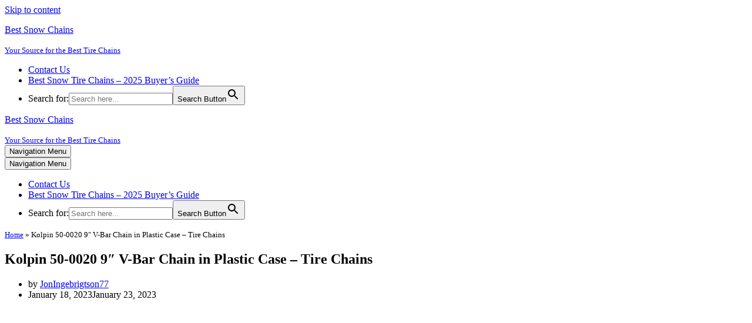

--- FILE ---
content_type: text/html; charset=UTF-8
request_url: https://bestsnowchains.com/kolpin-50-0020-9-v-bar-chain-in-plastic-case-tire-chains/
body_size: 13185
content:
<!DOCTYPE html><html lang="en-US"><head><style>img.lazy{min-height:1px}</style><link href="https://bestsnowchains.com/wp-content/plugins/w3-total-cache/pub/js/lazyload.min.js" as="script"><meta charset="UTF-8"><meta name="viewport" content="width=device-width, initial-scale=1, minimum-scale=1"><link rel="profile" href="https://gmpg.org/xfn/11"><meta name='robots' content='index, follow, max-image-preview:large, max-snippet:-1, max-video-preview:-1' /><link media="all" href="https://bestsnowchains.com/wp-content/cache/autoptimize/css/autoptimize_5167e55fb9c8f1044126d652368eafa3.css" rel="stylesheet"><title>Kolpin 50-0020 9&quot; V-Bar Chain in Plastic Case - Tire Chains | Best Snow Chains</title><link rel="canonical" href="https://bestsnowchains.com/kolpin-50-0020-9-v-bar-chain-in-plastic-case-tire-chains/" /><meta property="og:locale" content="en_US" /><meta property="og:type" content="article" /><meta property="og:title" content="Kolpin 50-0020 9&quot; V-Bar Chain in Plastic Case - Tire Chains | Best Snow Chains" /><meta property="og:description" content="Buy Kolpin 50-0020 9&quot; V-Bar Chain in Plastic Case: Car - ✓ FREE DELIVERY possible on eligible purchases" /><meta property="og:url" content="https://bestsnowchains.com/kolpin-50-0020-9-v-bar-chain-in-plastic-case-tire-chains/" /><meta property="og:site_name" content="Best Snow Chains" /><meta property="article:published_time" content="2023-01-19T03:37:56+00:00" /><meta property="article:modified_time" content="2023-01-24T06:34:59+00:00" /><meta property="og:image" content="https://bestsnowchains.com/wp-content/uploads/2023/01/41k383juo4L._SL500_.jpg" /><meta property="og:image:width" content="500" /><meta property="og:image:height" content="207" /><meta property="og:image:type" content="image/jpeg" /><meta name="author" content="JonIngebrigtson77" /><meta name="twitter:card" content="summary_large_image" /><meta name="twitter:creator" content="@snow_chains" /><meta name="twitter:site" content="@snow_chains" /><meta name="twitter:label1" content="Written by" /><meta name="twitter:data1" content="JonIngebrigtson77" /> <script type="application/ld+json" class="yoast-schema-graph">{"@context":"https://schema.org","@graph":[{"@type":"Article","@id":"https://bestsnowchains.com/kolpin-50-0020-9-v-bar-chain-in-plastic-case-tire-chains/#article","isPartOf":{"@id":"https://bestsnowchains.com/kolpin-50-0020-9-v-bar-chain-in-plastic-case-tire-chains/"},"author":{"name":"JonIngebrigtson77","@id":"https://bestsnowchains.com/#/schema/person/8d33e8d5f8a727c8214c9b6c21115a50"},"headline":"Kolpin 50-0020 9&#8243; V-Bar Chain in Plastic Case &#8211; Tire Chains","datePublished":"2023-01-19T03:37:56+00:00","dateModified":"2023-01-24T06:34:59+00:00","mainEntityOfPage":{"@id":"https://bestsnowchains.com/kolpin-50-0020-9-v-bar-chain-in-plastic-case-tire-chains/"},"wordCount":91,"publisher":{"@id":"https://bestsnowchains.com/#organization"},"image":{"@id":"https://bestsnowchains.com/kolpin-50-0020-9-v-bar-chain-in-plastic-case-tire-chains/#primaryimage"},"thumbnailUrl":"https://bestsnowchains.com/wp-content/uploads/2023/01/41k383juo4L._SL500_.jpg","articleSection":["best snow chains"],"inLanguage":"en-US"},{"@type":"WebPage","@id":"https://bestsnowchains.com/kolpin-50-0020-9-v-bar-chain-in-plastic-case-tire-chains/","url":"https://bestsnowchains.com/kolpin-50-0020-9-v-bar-chain-in-plastic-case-tire-chains/","name":"Kolpin 50-0020 9\" V-Bar Chain in Plastic Case - Tire Chains | Best Snow Chains","isPartOf":{"@id":"https://bestsnowchains.com/#website"},"primaryImageOfPage":{"@id":"https://bestsnowchains.com/kolpin-50-0020-9-v-bar-chain-in-plastic-case-tire-chains/#primaryimage"},"image":{"@id":"https://bestsnowchains.com/kolpin-50-0020-9-v-bar-chain-in-plastic-case-tire-chains/#primaryimage"},"thumbnailUrl":"https://bestsnowchains.com/wp-content/uploads/2023/01/41k383juo4L._SL500_.jpg","datePublished":"2023-01-19T03:37:56+00:00","dateModified":"2023-01-24T06:34:59+00:00","breadcrumb":{"@id":"https://bestsnowchains.com/kolpin-50-0020-9-v-bar-chain-in-plastic-case-tire-chains/#breadcrumb"},"inLanguage":"en-US","potentialAction":[{"@type":"ReadAction","target":["https://bestsnowchains.com/kolpin-50-0020-9-v-bar-chain-in-plastic-case-tire-chains/"]}]},{"@type":"ImageObject","inLanguage":"en-US","@id":"https://bestsnowchains.com/kolpin-50-0020-9-v-bar-chain-in-plastic-case-tire-chains/#primaryimage","url":"https://bestsnowchains.com/wp-content/uploads/2023/01/41k383juo4L._SL500_.jpg","contentUrl":"https://bestsnowchains.com/wp-content/uploads/2023/01/41k383juo4L._SL500_.jpg","width":500,"height":207},{"@type":"BreadcrumbList","@id":"https://bestsnowchains.com/kolpin-50-0020-9-v-bar-chain-in-plastic-case-tire-chains/#breadcrumb","itemListElement":[{"@type":"ListItem","position":1,"name":"Home","item":"https://bestsnowchains.com/"},{"@type":"ListItem","position":2,"name":"Kolpin 50-0020 9&#8243; V-Bar Chain in Plastic Case &#8211; Tire Chains"}]},{"@type":"WebSite","@id":"https://bestsnowchains.com/#website","url":"https://bestsnowchains.com/","name":"Best Snow Chains","description":"Your Source for the Best Tire Chains","publisher":{"@id":"https://bestsnowchains.com/#organization"},"alternateName":"BestSnowChains.com","potentialAction":[{"@type":"SearchAction","target":{"@type":"EntryPoint","urlTemplate":"https://bestsnowchains.com/?s={search_term_string}"},"query-input":{"@type":"PropertyValueSpecification","valueRequired":true,"valueName":"search_term_string"}}],"inLanguage":"en-US"},{"@type":"Organization","@id":"https://bestsnowchains.com/#organization","name":"Best Snow Chains","url":"https://bestsnowchains.com/","logo":{"@type":"ImageObject","inLanguage":"en-US","@id":"https://bestsnowchains.com/#/schema/logo/image/","url":"https://bestsnowchains.com/wp-content/uploads/2023/04/51tPRNSpfeL._SL500_.jpg","contentUrl":"https://bestsnowchains.com/wp-content/uploads/2023/04/51tPRNSpfeL._SL500_.jpg","width":500,"height":500,"caption":"Best Snow Chains"},"image":{"@id":"https://bestsnowchains.com/#/schema/logo/image/"},"sameAs":["https://x.com/snow_chains"]},{"@type":"Person","@id":"https://bestsnowchains.com/#/schema/person/8d33e8d5f8a727c8214c9b6c21115a50","name":"JonIngebrigtson77","image":{"@type":"ImageObject","inLanguage":"en-US","@id":"https://bestsnowchains.com/#/schema/person/image/","url":"https://secure.gravatar.com/avatar/714e0c06012f0cdc2a5ff64ba970367b52e174dc813ce3b7919f27b2da580968?s=96&d=mm&r=g","contentUrl":"https://secure.gravatar.com/avatar/714e0c06012f0cdc2a5ff64ba970367b52e174dc813ce3b7919f27b2da580968?s=96&d=mm&r=g","caption":"JonIngebrigtson77"},"url":"https://bestsnowchains.com/author/joningebrigtson77/"}]}</script> <link href='https://www.google-analytics.com' rel='preconnect' /><link href='https://www.googletagmanager.com' rel='preconnect' /> <script type="text/javascript">var n489D_vars={"triggerDomEvent":"true", "delayOn":"true", "triggerElementor":"true", "linkPreload":"false", "excludeLink":["add-to-cart"]};</script><script type="text/placeholder" data-script-id="delayed-script-0"></script><script type="text/placeholder" data-script-id="delayed-script-1"></script> <script type="text/placeholder" data-script-id="delayed-script-2"></script> <script type="text/placeholder" data-script-id="delayed-script-3"></script> <script type="text/placeholder" data-script-id="delayed-script-4"></script> <meta property="og:image" content="https://m.media-amazon.com/images/I/41k383juo4L._SL500_.jpg"><meta property="og:image:secure_url" content="https://m.media-amazon.com/images/I/41k383juo4L._SL500_.jpg"><meta property="og:image:width" content="500"><meta property="og:image:height" content="207"><meta name="yandex-verification" content="d1a4aaa6b7bd68c2" /><meta name='ir-site-verification-token' value='134016529'><link rel="apple-touch-icon" sizes="180x180" href="/apple-touch-icon.png"><link rel="icon" type="image/png" sizes="32x32" href="/favicon-32x32.png"><link rel="icon" type="image/png" sizes="16x16" href="/favicon-16x16.png"><link rel="manifest" href="/site.webmanifest"></head><body  class="wp-singular post-template-default single single-post postid-5573 single-format-standard wp-theme-neve neve  nv-blog-grid nv-sidebar-full-width menu_sidebar_slide_left" id="neve_body"   data-burst_id="5573" data-burst_type="post"><meta name="fo-verify" content="3d6c5de5-495d-4197-9535-be0cac8fb3ad"><div class="wrapper"><header class="header"  > <a class="neve-skip-link show-on-focus" href="#content" > Skip to content </a><div id="header-grid"  class="hfg_header site-header"><nav class="header--row header-main hide-on-mobile hide-on-tablet layout-full-contained nv-navbar header--row"
 data-row-id="main" data-show-on="desktop"><div
 class="header--row-inner header-main-inner"><div class="container"><div
 class="row row--wrapper"
 data-section="hfg_header_layout_main" ><div class="hfg-slot left"><div class="builder-item desktop-left"><div class="item--inner builder-item--logo"
 data-section="title_tagline"
 data-item-id="logo"><div class="site-logo"> <a class="brand" href="https://bestsnowchains.com/" aria-label="Best Snow Chains Your Source for the Best Tire Chains" rel="home"><div class="nv-title-tagline-wrap"><p class="site-title">Best Snow Chains</p><small>Your Source for the Best Tire Chains</small></div></a></div></div></div></div><div class="hfg-slot right"><div class="builder-item has-nav"><div class="item--inner builder-item--primary-menu has_menu"
 data-section="header_menu_primary"
 data-item-id="primary-menu"><div class="nv-nav-wrap"><div role="navigation" class="nav-menu-primary"
 aria-label="Primary Menu"><ul id="nv-primary-navigation-main" class="primary-menu-ul nav-ul menu-desktop"><li id="menu-item-23" class="menu-item menu-item-type-post_type menu-item-object-page menu-item-23"><div class="wrap"><a href="https://bestsnowchains.com/contact-us/">Contact Us</a></div></li><li id="menu-item-671" class="menu-item menu-item-type-post_type menu-item-object-page menu-item-671"><div class="wrap"><a href="https://bestsnowchains.com/best-snow-tire-chains-suvs-cars/">Best Snow Tire Chains &#8211; 2025 Buyer&#8217;s Guide</a></div></li><li class="astm-search-menu is-menu default menu-item"><form  class="is-search-form is-form-style is-form-style-3 is-form-id-5799" action="https://bestsnowchains.com/" method="get" role="search" ><label for="is-search-input-5799"><span class="is-screen-reader-text">Search for:</span><input  type="search" id="is-search-input-5799" name="s" value="" class="is-search-input" placeholder="Search here..." autocomplete=off /></label><button type="submit" class="is-search-submit"><span class="is-screen-reader-text">Search Button</span><span class="is-search-icon"><svg focusable="false" aria-label="Search" xmlns="http://www.w3.org/2000/svg" viewbox="0 0 24 24" width="24px"><path d="M15.5 14h-.79l-.28-.27C15.41 12.59 16 11.11 16 9.5 16 5.91 13.09 3 9.5 3S3 5.91 3 9.5 5.91 16 9.5 16c1.61 0 3.09-.59 4.23-1.57l.27.28v.79l5 4.99L20.49 19l-4.99-5zm-6 0C7.01 14 5 11.99 5 9.5S7.01 5 9.5 5 14 7.01 14 9.5 11.99 14 9.5 14z"></path></svg></span></button><input type="hidden" name="id" value="5799" /></form><div class="search-close"></div></li></ul></div></div></div></div></div></div></div></div></nav><nav class="header--row header-main hide-on-desktop layout-full-contained nv-navbar header--row"
 data-row-id="main" data-show-on="mobile"><div
 class="header--row-inner header-main-inner"><div class="container"><div
 class="row row--wrapper"
 data-section="hfg_header_layout_main" ><div class="hfg-slot left"><div class="builder-item tablet-left mobile-left"><div class="item--inner builder-item--logo"
 data-section="title_tagline"
 data-item-id="logo"><div class="site-logo"> <a class="brand" href="https://bestsnowchains.com/" aria-label="Best Snow Chains Your Source for the Best Tire Chains" rel="home"><div class="nv-title-tagline-wrap"><p class="site-title">Best Snow Chains</p><small>Your Source for the Best Tire Chains</small></div></a></div></div></div></div><div class="hfg-slot right"><div class="builder-item tablet-left mobile-left"><div class="item--inner builder-item--nav-icon"
 data-section="header_menu_icon"
 data-item-id="nav-icon"><div class="menu-mobile-toggle item-button navbar-toggle-wrapper"> <button type="button" class="navbar-toggle"
 value="Navigation Menu"
 aria-label="Navigation Menu "
 aria-expanded="false" onclick="if('undefined' !== typeof toggleAriaClick ) { toggleAriaClick() }"> <span class="bars"> <span class="icon-bar"></span> <span class="icon-bar"></span> <span class="icon-bar"></span> </span> <span class="screen-reader-text">Navigation Menu</span> </button></div></div></div></div></div></div></div></nav><div
 id="header-menu-sidebar" class="header-menu-sidebar tcb menu-sidebar-panel slide_left hfg-pe"
 data-row-id="sidebar"><div id="header-menu-sidebar-bg" class="header-menu-sidebar-bg"><div class="close-sidebar-panel navbar-toggle-wrapper"> <button type="button" class="hamburger is-active  navbar-toggle active" 					value="Navigation Menu"
 aria-label="Navigation Menu "
 aria-expanded="false" onclick="if('undefined' !== typeof toggleAriaClick ) { toggleAriaClick() }"> <span class="bars"> <span class="icon-bar"></span> <span class="icon-bar"></span> <span class="icon-bar"></span> </span> <span class="screen-reader-text"> Navigation Menu </span> </button></div><div id="header-menu-sidebar-inner" class="header-menu-sidebar-inner tcb"><div class="builder-item has-nav"><div class="item--inner builder-item--primary-menu has_menu"
 data-section="header_menu_primary"
 data-item-id="primary-menu"><div class="nv-nav-wrap"><div role="navigation" class="nav-menu-primary"
 aria-label="Primary Menu"><ul id="nv-primary-navigation-sidebar" class="primary-menu-ul nav-ul menu-mobile"><li class="menu-item menu-item-type-post_type menu-item-object-page menu-item-23"><div class="wrap"><a href="https://bestsnowchains.com/contact-us/">Contact Us</a></div></li><li class="menu-item menu-item-type-post_type menu-item-object-page menu-item-671"><div class="wrap"><a href="https://bestsnowchains.com/best-snow-tire-chains-suvs-cars/">Best Snow Tire Chains &#8211; 2025 Buyer&#8217;s Guide</a></div></li><li class="astm-search-menu is-menu default menu-item"><form  class="is-search-form is-form-style is-form-style-3 is-form-id-5799" action="https://bestsnowchains.com/" method="get" role="search" ><label for="is-search-input-5799"><span class="is-screen-reader-text">Search for:</span><input  type="search" id="is-search-input-5799" name="s" value="" class="is-search-input" placeholder="Search here..." autocomplete=off /></label><button type="submit" class="is-search-submit"><span class="is-screen-reader-text">Search Button</span><span class="is-search-icon"><svg focusable="false" aria-label="Search" xmlns="http://www.w3.org/2000/svg" viewbox="0 0 24 24" width="24px"><path d="M15.5 14h-.79l-.28-.27C15.41 12.59 16 11.11 16 9.5 16 5.91 13.09 3 9.5 3S3 5.91 3 9.5 5.91 16 9.5 16c1.61 0 3.09-.59 4.23-1.57l.27.28v.79l5 4.99L20.49 19l-4.99-5zm-6 0C7.01 14 5 11.99 5 9.5S7.01 5 9.5 5 14 7.01 14 9.5 11.99 14 9.5 14z"></path></svg></span></button><input type="hidden" name="id" value="5799" /></form><div class="search-close"></div></li></ul></div></div></div></div></div></div></div><div class="header-menu-sidebar-overlay hfg-ov hfg-pe" onclick="if('undefined' !== typeof toggleAriaClick ) { toggleAriaClick() }"></div></div></header><main id="content" class="neve-main"><div class="container single-post-container"><div class="row"><article id="post-5573"
 class="nv-single-post-wrap col post-5573 post type-post status-publish format-standard has-post-thumbnail hentry category-uncategorized"><div class="entry-header" ><div class="nv-title-meta-wrap"><small class="nv--yoast-breadcrumb neve-breadcrumbs-wrapper"><span><span><a href="https://bestsnowchains.com/">Home</a></span> » <span class="breadcrumb_last" aria-current="page">Kolpin 50-0020 9&#8243; V-Bar Chain in Plastic Case &#8211; Tire Chains</span></span></small><h1 class="title entry-title">Kolpin 50-0020 9&#8243; V-Bar Chain in Plastic Case &#8211; Tire Chains</h1><ul class="nv-meta-list"><li  class="meta author vcard"><span class="author-name fn">by <a href="https://bestsnowchains.com/author/joningebrigtson77/" title="Posts by JonIngebrigtson77" rel="author">JonIngebrigtson77</a></span></li><li class="meta date posted-on"><time class="entry-date published" datetime="2023-01-18T19:37:56-08:00" content="2023-01-18">January 18, 2023</time><time class="updated" datetime="2023-01-23T22:34:59-08:00">January 23, 2023</time></li></ul></div></div><div class="nv-content-wrap entry-content"><div class="asg-vid-playlist"><div class="asg-vid-container"> <iframe class="asg-vid-iframe wpc-iframe-delay" data-wpc-src="//www.youtube.com/embed/Wn_S4wHfhNc?rel=0&#038;showinfo=0&#038;autohide=1" frameborder="0"></iframe></div><div class="asg-vid-list-container"><ul class="asg-vid-list"><li class="asg-vid-item" data-src="//www.youtube.com/embed/Wn_S4wHfhNc?rel=0&#038;showinfo=0&#038;autohide=1&#038;autoplay=1" ><div class="asg-thumb"><img class="lazy" decoding="async" src="data:image/svg+xml,%3Csvg%20xmlns='http://www.w3.org/2000/svg'%20viewBox='0%200%201%201'%3E%3C/svg%3E" data-src="https://i.ytimg.com/vi/Wn_S4wHfhNc/default.jpg"></div><div class="asg-desc" title="Best Atv Tire Chain" > Best Atv Tire Chain</div></li></ul></div><div class="asg-arrows"><div class="asg-arrow asg-arrow-left">&laquo;</div><div class="asg-arrow asg-arrow-right">&raquo;</div></div></div><div class="asg_candy  asg_candy_align-left asg_candy_position-top"> <a href="https://www.amazon.com/dp/B000GU3NLM?tag=usedcomputers-20&amp;linkCode=ogi&amp;th=1&amp;psc=1" class="asg_candy_link" target="_blank" rel="nofollow" > <img decoding="async" class="asg_product_image lazy" src="data:image/svg+xml,%3Csvg%20xmlns='http://www.w3.org/2000/svg'%20viewBox='0%200%20160%2066'%3E%3C/svg%3E" data-src="https://m.media-amazon.com/images/I/41k383juo4L._SL160_.jpg" alt="Kolpin 50-0020 9&quot; V-Bar Chain in Plastic Case - Tire Chains" title="Kolpin 50-0020 9&quot; V-Bar Chain in Plastic Case - Tire Chains" width="160" height="66" /> </a></p><div class="asg_candy_buttons"> <a href="https://www.amazon.com/dp/B000GU3NLM?tag=usedcomputers-20&amp;linkCode=ogi&amp;th=1&amp;psc=1" class="asg_candy_button asg_candy_link" target="_blank" rel="nofollow" style="height: 27px" > <span> <img class="lazy" src="data:image/svg+xml,%3Csvg%20xmlns='http://www.w3.org/2000/svg'%20viewBox='0%200%20160%2027'%3E%3C/svg%3E" data-src="https://bestsnowchains.com/wp-content/plugins/associate_goliath/template/images/amazon-button.png" data-adaptive="false" data-count-lazy="3" fetchpriority="high" decoding="async" width="160"height="27" alt="Kolpin 50-0020 9" v-bar chain in plastic case - tire chains" title ="Kolpin 50-0020 9" /> <span class="asg_candy_text" style="font-size: 14px; top: -22px">View on Amazon</span> </span> </a> <a href="http://amazon.com/gp/aws/cart/add.html?AssociateTag=usedcomputers-20&amp;SubscriptionId=AKIAJBCVJEZRDU7QHH4Q&amp;ASIN.1=B000GU3NLM&amp;Quantity.1=1" class="asg_candy_button asg_candy_link" target="_blank" rel="nofollow" style="height: 27px" > <span> <img class="lazy" src="data:image/svg+xml,%3Csvg%20xmlns='http://www.w3.org/2000/svg'%20viewBox='0%200%20160%2027'%3E%3C/svg%3E" data-src="https://bestsnowchains.com/wp-content/plugins/associate_goliath/template/images/amazon-button.png" data-adaptive="false" data-count-lazy="4" fetchpriority="high" decoding="async" width="160"height="27" alt="Kolpin 50-0020 9" v-bar chain in plastic case - tire chains" title ="Kolpin 50-0020 9" /> <span class="asg_candy_text" style="font-size: 14px; top: -22px">Add to cart</span> </span> </a></div></p></div><div class="asg_star_rating-container"> <span>Rating:&nbsp;</span> <span class="asg_star_rating asg_star_rating-4_5" ></span></div><div class="asg_price_container"> <span>Amazon Price:</span> <span class="asg_price_value">$64.99</span> <span class="asg_price_notice">(as of            December 18, 2025 9:10 am &#8211; <span id="asg_price_timestamp_detail-1" class="asg_price_timestamp_detail" data-id="1" > <span class="asg_price_timestamp_detail-label">Details</span>). <span class="asg_price_timestamp_detail-text"> Please note: Product availability and pricing are accurate as of the date/time indicated and are subject to change. Any price and availability information displayed on the Amazon site at the time of purchase will apply to the purchase of this here product. </span> </span> </span></div><ul><li><strong>Brand: </strong> Kolpin</li><li><strong>Supplier: </strong> Cycle Country</li></ul><h3>Features</h3><ul><li>Created with V-Bars connected to the 9&#8243;&#8221; go across chains for great infiltration and also ultimate traction</li><li>Resilient steel building and construction and also long lasting zinc plating</li><li>&#8220;&#8221; B&#8221;&#8221; dimension chains fit most ATV/UTV versions with 22&#215;11-10 or 22&#215;10-12 or 25&#215;8-12 tires</li><li>Sold in pairs and also includes a plastic situation</li></ul><h3>Producer Info</h3><ul><li><strong>PartNumber: </strong> 50-0020</li><li><strong>Version: </strong> 50-0020</li><li><strong>Warranty: </strong> 1 year manufacturer</li></ul><h3>Product Info</h3><ul><li><strong>Color: </strong> SILVER</li><li><strong>ReleaseDate: </strong> 2012-09-13T00:00:01 Z</li><li><strong>Dimension: </strong> 9 Inches</li><li><strong>NumberOfItems: </strong> 1</li></ul><div class="asg_clearfix"></div><div class="asg_candy  asg_candy_position-bottom"><div class="asg_candy_buttons"> <a href="https://www.amazon.com/dp/B000GU3NLM?tag=usedcomputers-20&amp;linkCode=ogi&amp;th=1&amp;psc=1" class="asg_candy_button asg_candy_link" target="_blank" rel="nofollow" style="height: 27px" > <span> <img class="lazy" src="data:image/svg+xml,%3Csvg%20xmlns='http://www.w3.org/2000/svg'%20viewBox='0%200%20160%2027'%3E%3C/svg%3E" data-src="https://bestsnowchains.com/wp-content/plugins/associate_goliath/template/images/amazon-button.png" data-adaptive="false" data-count-lazy="5" fetchpriority="high" decoding="async" width="160"height="27" alt="Kolpin 50-0020 9" v-bar chain in plastic case - tire chains" title ="Kolpin 50-0020 9" /> <span class="asg_candy_text" style="font-size: 14px; top: -22px">View on Amazon</span> </span> </a> <a href="http://amazon.com/gp/aws/cart/add.html?AssociateTag=usedcomputers-20&amp;SubscriptionId=AKIAJBCVJEZRDU7QHH4Q&amp;ASIN.1=B000GU3NLM&amp;Quantity.1=1" class="asg_candy_button asg_candy_link" target="_blank" rel="nofollow" style="height: 27px" > <span> <img class="lazy" src="data:image/svg+xml,%3Csvg%20xmlns='http://www.w3.org/2000/svg'%20viewBox='0%200%20160%2027'%3E%3C/svg%3E" data-src="https://bestsnowchains.com/wp-content/plugins/associate_goliath/template/images/amazon-button.png" data-adaptive="false" data-count-lazy="6" fetchpriority="high" decoding="async" width="160"height="27" alt="Kolpin 50-0020 9" v-bar chain in plastic case - tire chains" title ="Kolpin 50-0020 9" /> <span class="asg_candy_text" style="font-size: 14px; top: -22px">Add to cart</span> </span> </a></div></p></div><div class="asg_clearfix"></div><div class="scriptlesssocialsharing"><h3 class="scriptlesssocialsharing__heading">Share this post:</h3><div class="scriptlesssocialsharing__buttons"><a class="button twitter" target="_blank" href="https://twitter.com/intent/tweet?text=Kolpin%2050-0020%209%E2%80%B3%20V-Bar%20Chain%20in%20Plastic%20Case%20%E2%80%93%20Tire%20Chains&#038;url=https%3A%2F%2Fbestsnowchains.com%2Fkolpin-50-0020-9-v-bar-chain-in-plastic-case-tire-chains%2F&#038;via=snow_chains&#038;related=snow_chains" rel="noopener noreferrer nofollow"><svg viewbox="0 0 512 512" class="scriptlesssocialsharing__icon twitter" fill="currentcolor" height="1em" width="1em" aria-hidden="true" focusable="false" role="img"><path d="M389.2 48h70.6L305.6 224.2 487 464H345L233.7 318.6 106.5 464H35.8L200.7 275.5 26.8 48H172.4L272.9 180.9 389.2 48zM364.4 421.8h39.1L151.1 88h-42L364.4 421.8z"></path></svg> <span class="sss-name"><span class="screen-reader-text">Share on </span>X (Twitter)</span></a><a class="button facebook" target="_blank" href="https://www.facebook.com/sharer/sharer.php?u=https%3A%2F%2Fbestsnowchains.com%2Fkolpin-50-0020-9-v-bar-chain-in-plastic-case-tire-chains%2F" rel="noopener noreferrer nofollow"><svg viewbox="0 0 512 512" class="scriptlesssocialsharing__icon facebook" fill="currentcolor" height="1em" width="1em" aria-hidden="true" focusable="false" role="img"><path d="M504 256C504 119 393 8 256 8S8 119 8 256c0 123.78 90.69 226.38 209.25 245V327.69h-63V256h63v-54.64c0-62.15 37-96.48 93.67-96.48 27.14 0 55.52 4.84 55.52 4.84v61h-31.28c-30.8 0-40.41 19.12-40.41 38.73V256h68.78l-11 71.69h-57.78V501C413.31 482.38 504 379.78 504 256z"></path></svg> <span class="sss-name"><span class="screen-reader-text">Share on </span>Facebook</span></a><a class="button pinterest" target="_blank" href="https://pinterest.com/pin/create/button/?url=https%3A%2F%2Fbestsnowchains.com%2Fkolpin-50-0020-9-v-bar-chain-in-plastic-case-tire-chains%2F&#038;media=https%3A%2F%2Fbestsnowchains.com%2Fwp-content%2Fuploads%2F2023%2F01%2F41k383juo4L._SL500_.jpg&#038;description=Kolpin%2050-0020%209%E2%80%B3%20V-Bar%20Chain%20in%20Plastic%20Case%20%E2%80%93%20Tire%20Chains" rel="noopener noreferrer nofollow" data-pin-no-hover="true" data-pin-custom="true" data-pin-do="skip" data-pin-description="Kolpin 50-0020 9″ V-Bar Chain in Plastic Case – Tire Chains"><svg viewbox="0 0 496 512" class="scriptlesssocialsharing__icon pinterest" fill="currentcolor" height="1em" width="1em" aria-hidden="true" focusable="false" role="img"><path d="M496 256c0 137-111 248-248 248-25.6 0-50.2-3.9-73.4-11.1 10.1-16.5 25.2-43.5 30.8-65 3-11.6 15.4-59 15.4-59 8.1 15.4 31.7 28.5 56.8 28.5 74.8 0 128.7-68.8 128.7-154.3 0-81.9-66.9-143.2-152.9-143.2-107 0-163.9 71.8-163.9 150.1 0 36.4 19.4 81.7 50.3 96.1 4.7 2.2 7.2 1.2 8.3-3.3.8-3.4 5-20.3 6.9-28.1.6-2.5.3-4.7-1.7-7.1-10.1-12.5-18.3-35.3-18.3-56.6 0-54.7 41.4-107.6 112-107.6 60.9 0 103.6 41.5 103.6 100.9 0 67.1-33.9 113.6-78 113.6-24.3 0-42.6-20.1-36.7-44.8 7-29.5 20.5-61.3 20.5-82.6 0-19-10.2-34.9-31.4-34.9-24.9 0-44.9 25.7-44.9 60.2 0 22 7.4 36.8 7.4 36.8s-24.5 103.8-29 123.2c-5 21.4-3 51.6-.9 71.2C65.4 450.9 0 361.1 0 256 0 119 111 8 248 8s248 111 248 248z"></path></svg> <span class="sss-name"><span class="screen-reader-text">Share on </span>Pinterest</span></a><a class="button linkedin" target="_blank" href="https://www.linkedin.com/shareArticle?mini=1&#038;url=https%3A%2F%2Fbestsnowchains.com%2Fkolpin-50-0020-9-v-bar-chain-in-plastic-case-tire-chains%2F&#038;title=Kolpin%2050-0020%209%E2%80%B3%20V-Bar%20Chain%20in%20Plastic%20Case%20%E2%80%93%20Tire%20Chains&#038;source=https%3A%2F%2Fbestsnowchains.com&#038;summary=Buy%20Kolpin%2050-0020%209%22%20V-Bar%20Chain%20in%20Plastic%20Case%3A%20Car%20-%20%E2%9C%93%20FREE%20DELIVERY%20possible%20on%20eligible%20purchases" rel="noopener noreferrer nofollow"><svg viewbox="0 0 448 512" class="scriptlesssocialsharing__icon linkedin" fill="currentcolor" height="1em" width="1em" aria-hidden="true" focusable="false" role="img"><path d="M416 32H31.9C14.3 32 0 46.5 0 64.3v383.4C0 465.5 14.3 480 31.9 480H416c17.6 0 32-14.5 32-32.3V64.3c0-17.8-14.4-32.3-32-32.3zM135.4 416H69V202.2h66.5V416zm-33.2-243c-21.3 0-38.5-17.3-38.5-38.5S80.9 96 102.2 96c21.2 0 38.5 17.3 38.5 38.5 0 21.3-17.2 38.5-38.5 38.5zm282.1 243h-66.4V312c0-24.8-.5-56.7-34.5-56.7-34.6 0-39.9 27-39.9 54.9V416h-66.4V202.2h63.7v29.2h.9c8.9-16.8 30.6-34.5 62.9-34.5 67.2 0 79.7 44.3 79.7 101.9V416z"></path></svg> <span class="sss-name"><span class="screen-reader-text">Share on </span>LinkedIn</span></a><a class="button email" href="/cdn-cgi/l/email-protection#[base64]" rel="noopener noreferrer nofollow"><svg viewbox="0 0 512 512" class="scriptlesssocialsharing__icon email" fill="currentcolor" height="1em" width="1em" aria-hidden="true" focusable="false" role="img"><path d="M502.3 190.8c3.9-3.1 9.7-.2 9.7 4.7V400c0 26.5-21.5 48-48 48H48c-26.5 0-48-21.5-48-48V195.6c0-5 5.7-7.8 9.7-4.7 22.4 17.4 52.1 39.5 154.1 113.6 21.1 15.4 56.7 47.8 92.2 47.6 35.7.3 72-32.8 92.3-47.6 102-74.1 131.6-96.3 154-113.7zM256 320c23.2.4 56.6-29.2 73.4-41.4 132.7-96.3 142.8-104.7 173.4-128.7 5.8-4.5 9.2-11.5 9.2-18.9v-19c0-26.5-21.5-48-48-48H48C21.5 64 0 85.5 0 112v19c0 7.4 3.4 14.3 9.2 18.9 30.6 23.9 40.7 32.4 173.4 128.7 16.8 12.2 50.2 41.8 73.4 41.4z"></path></svg> <span class="sss-name"><span class="screen-reader-text">Share on </span>Email</span></a><a class="button reddit" target="_blank" href="https://www.reddit.com/submit?url=https%3A%2F%2Fbestsnowchains.com%2Fkolpin-50-0020-9-v-bar-chain-in-plastic-case-tire-chains%2F" rel="noopener noreferrer nofollow"><svg viewbox="0 0 512 512" class="scriptlesssocialsharing__icon reddit" fill="currentcolor" height="1em" width="1em" aria-hidden="true" focusable="false" role="img"><path d="M440.3 203.5c-15 0-28.2 6.2-37.9 15.9-35.7-24.7-83.8-40.6-137.1-42.3L293 52.3l88.2 19.8c0 21.6 17.6 39.2 39.2 39.2 22 0 39.7-18.1 39.7-39.7s-17.6-39.7-39.7-39.7c-15.4 0-28.7 9.3-35.3 22l-97.4-21.6c-4.9-1.3-9.7 2.2-11 7.1L246.3 177c-52.9 2.2-100.5 18.1-136.3 42.8-9.7-10.1-23.4-16.3-38.4-16.3-55.6 0-73.8 74.6-22.9 100.1-1.8 7.9-2.6 16.3-2.6 24.7 0 83.8 94.4 151.7 210.3 151.7 116.4 0 210.8-67.9 210.8-151.7 0-8.4-.9-17.2-3.1-25.1 49.9-25.6 31.5-99.7-23.8-99.7zM129.4 308.9c0-22 17.6-39.7 39.7-39.7 21.6 0 39.2 17.6 39.2 39.7 0 21.6-17.6 39.2-39.2 39.2-22 .1-39.7-17.6-39.7-39.2zm214.3 93.5c-36.4 36.4-139.1 36.4-175.5 0-4-3.5-4-9.7 0-13.7 3.5-3.5 9.7-3.5 13.2 0 27.8 28.5 120 29 149 0 3.5-3.5 9.7-3.5 13.2 0 4.1 4 4.1 10.2.1 13.7zm-.8-54.2c-21.6 0-39.2-17.6-39.2-39.2 0-22 17.6-39.7 39.2-39.7 22 0 39.7 17.6 39.7 39.7-.1 21.5-17.7 39.2-39.7 39.2z"></path></svg> <span class="sss-name"><span class="screen-reader-text">Share on </span>Reddit</span></a></div></div></div><div id="comments" class="comments-area"></div></article></div></div></main> <button tabindex="0" id="scroll-to-top" class="scroll-to-top scroll-to-top-right  scroll-show-mobile icon" aria-label="Scroll To Top"><svg class="scroll-to-top-icon" aria-hidden="true" role="img" xmlns="http://www.w3.org/2000/svg" width="15" height="15" viewbox="0 0 15 15"><rect width="15" height="15" fill="none"/><path fill="currentColor" d="M2,8.48l-.65-.65a.71.71,0,0,1,0-1L7,1.14a.72.72,0,0,1,1,0l5.69,5.7a.71.71,0,0,1,0,1L13,8.48a.71.71,0,0,1-1,0L8.67,4.94v8.42a.7.7,0,0,1-.7.7H7a.7.7,0,0,1-.7-.7V4.94L3,8.47a.7.7,0,0,1-1,0Z"/></svg></button><footer class="site-footer" id="site-footer"  ><div class="hfg_footer"><div class="footer--row footer-bottom layout-full-contained"
 id="cb-row--footer-desktop-bottom"
 data-row-id="bottom" data-show-on="desktop"><div
 class="footer--row-inner footer-bottom-inner footer-content-wrap"><div class="container"><div
 class="hfg-grid nv-footer-content hfg-grid-bottom row--wrapper row"
 data-section="hfg_footer_layout_bottom" ><div class="hfg-slot left"><div class="builder-item cr"><div class="item--inner"><div class="component-wrap"><div><p><a href="https://themeisle.com/themes/neve/" rel="nofollow">Neve</a> | Powered by <a href="https://wordpress.org" rel="nofollow">WordPress</a></p></div></div></div></div></div><div class="hfg-slot c-left"></div><div class="hfg-slot center"></div></div></div></div></div></div></footer></div> <script data-cfasync="false" src="/cdn-cgi/scripts/5c5dd728/cloudflare-static/email-decode.min.js"></script><script type="text/placeholder" data-script-id="delayed-script-5"></script> <br> <br><center><div><p class="copyrights">Copyright© 2023 BestSnowChains.com All Rights Reserved.</p></div> <br> <picture data-adaptive="false" data-count-lazy="7" fetchpriority="high" decoding="async" title="Protected by Copyscape Plagiarism Checker - Do not copy content from this page."> <source type="image/webp" data-srcset="https://bestsnowchains.com/wp-content/uploads/2016/08/copyscape-logo.jpg.webp"/> <img class="lazy" src="data:image/svg+xml,%3Csvg%20xmlns='http://www.w3.org/2000/svg'%20viewBox='0%200%20234%2016'%3E%3C/svg%3E" data-src="data:image/svg+xml,%3Csvg%20xmlns='http://www.w3.org/2000/svg'%20viewBox='0%200%20234%2016'%3E%3C/svg%3E" data-adaptive="false" data-count-lazy="7" fetchpriority="high" decoding="async" alt="Protected by Copyscape DMCA Takedown Notice Checker" width="234" height="16"/> </picture> <br> We are a participant in the Amazon Services LLC Associates Program, an affiliate advertising program designed to provide a means for us to earn advertising fees by linking to Amazon.com and affiliated websites.</center><script type="text/placeholder" data-script-id="delayed-script-6"></script> <script type="text/placeholder" data-script-id="delayed-script-7"></script> <script type="text/placeholder" data-script-id="delayed-script-8"></script> <script type="text/placeholder" data-script-id="delayed-script-9"></script> <script type="text/placeholder" data-script-id="delayed-script-10"></script> <script type="text/placeholder" data-script-id="delayed-script-11"></script> <script type="text/placeholder" data-script-id="delayed-script-12"></script> <script type="text/placeholder" data-script-id="delayed-script-13"></script> <script type="text/placeholder" data-script-id="delayed-script-14"></script> <script type="text/placeholder" data-script-id="delayed-script-15"></script> <script type="text/placeholder" data-script-id="delayed-script-16"></script> <script id="wpc-script-registry">var wpcScriptRegistry=[{"id":"delayed-script-0","src":"aHR0cHM6Ly9vcHRpbWl6ZXJ3cGMuYi1jZG4ubmV0L29wdGltaXplLmpzP2ljX3Zlcj1mOWIyOTg=","content":"","type":"text\/javascript","encoded":true,"attributes":{"defer":true},"defer":true},{"id":"delayed-script-1","src":"aHR0cHM6Ly9iZXN0c25vd2NoYWlucy5jb20vd3AtY29udGVudC9wbHVnaW5zL2J1cnN0LXN0YXRpc3RpY3MvYXNzZXRzL2pzL3RpbWVtZS90aW1lbWUubWluLmpz","content":"","type":"text\/javascript","encoded":true,"attributes":{"async":true,"id":"burst-timeme-js"},"async":true},{"id":"delayed-script-2","src":"","content":"[base64]","type":"text\/javascript","encoded":true,"attributes":{"id":"wpcompress-aio-js-extra"}},{"id":"delayed-script-3","src":"aHR0cHM6Ly9iZXN0c25vd2NoYWlucy5jb20vd3AtY29udGVudC9wbHVnaW5zL3dwLWNvbXByZXNzLWltYWdlLW9wdGltaXplci9hc3NldHMvanMvZGlzdC9vcHRpbWl6ZXIubG9jYWwucGl4ZWwubWluLmpz","content":"","type":"text\/javascript","encoded":true,"attributes":{"id":"wpcompress-aio-js"}},{"id":"delayed-script-4","src":"aHR0cHM6Ly9iZXN0c25vd2NoYWlucy5jb20vd3AtaW5jbHVkZXMvanMvanF1ZXJ5L2pxdWVyeS5taW4uanM=","content":"","type":"text\/javascript","encoded":true,"attributes":{"id":"jquery-core-js"}},{"id":"delayed-script-5","src":"","content":"[base64]","type":"speculationrules","encoded":true,"attributes":[]},{"id":"delayed-script-6","src":"","content":"[base64]","type":"text\/javascript","encoded":true,"attributes":{"id":"flying-scripts"}},{"id":"delayed-script-7","src":"aHR0cHM6Ly9iZXN0c25vd2NoYWlucy5jb20vd3AtY29udGVudC91cGxvYWRzL2J1cnN0L2pzL2J1cnN0Lm1pbi5qcw==","content":"","type":"text\/javascript","encoded":true,"attributes":{"defer":true,"id":"burst-js"},"defer":true},{"id":"delayed-script-8","src":"aHR0cHM6Ly9iZXN0c25vd2NoYWlucy5jb20vd3AtaW5jbHVkZXMvanMvanF1ZXJ5L3VpL2NvcmUubWluLmpz","content":"","type":"text\/javascript","encoded":true,"attributes":{"id":"jquery-ui-core-js"}},{"id":"delayed-script-9","src":"aHR0cHM6Ly9iZXN0c25vd2NoYWlucy5jb20vd3AtY29udGVudC9wbHVnaW5zL2Fzc29jaWF0ZV9nb2xpYXRoL2pzL3Bvc3QuanM=","content":"","type":"text\/javascript","encoded":true,"attributes":{"id":"asg\/post.js-js"}},{"id":"delayed-script-10","src":"","content":"[base64]","type":"text\/javascript","encoded":true,"attributes":{"id":"neve-script-js-extra"}},{"id":"delayed-script-11","src":"aHR0cHM6Ly9iZXN0c25vd2NoYWlucy5jb20vd3AtY29udGVudC90aGVtZXMvbmV2ZS9hc3NldHMvanMvYnVpbGQvbW9kZXJuL2Zyb250ZW5kLmpz","content":"","type":"text\/javascript","encoded":true,"attributes":{"id":"neve-script-js","async":true},"async":true},{"id":"delayed-script-12","src":"","content":"[base64]","type":"text\/javascript","encoded":true,"attributes":{"id":"neve-script-js-after"}},{"id":"delayed-script-13","src":"","content":"CnZhciBuZXZlU2Nyb2xsT2Zmc2V0ID0geyJvZmZzZXQiOiIwIn07Ci8vIyBzb3VyY2VVUkw9bmV2ZS1zY3JvbGwtdG8tdG9wLWpzLWV4dHJhCg==","type":"text\/javascript","encoded":true,"attributes":{"id":"neve-scroll-to-top-js-extra"}},{"id":"delayed-script-14","src":"aHR0cHM6Ly9iZXN0c25vd2NoYWlucy5jb20vd3AtY29udGVudC90aGVtZXMvbmV2ZS9hc3NldHMvanMvYnVpbGQvbW9kZXJuL3Njcm9sbC10by10b3AuanM=","content":"","type":"text\/javascript","encoded":true,"attributes":{"id":"neve-scroll-to-top-js","async":true},"async":true},{"id":"delayed-script-15","src":"","content":"CnZhciBJdm9yeVNlYXJjaFZhcnMgPSB7ImlzX2FuYWx5dGljc19lbmFibGVkIjoiMSJ9OwovLyMgc291cmNlVVJMPWl2b3J5LXNlYXJjaC1zY3JpcHRzLWpzLWV4dHJhCg==","type":"text\/javascript","encoded":true,"attributes":{"id":"ivory-search-scripts-js-extra"}},{"id":"delayed-script-16","src":"aHR0cHM6Ly9iZXN0c25vd2NoYWlucy5jb20vd3AtY29udGVudC9wbHVnaW5zL2FkZC1zZWFyY2gtdG8tbWVudS9wdWJsaWMvanMvaXZvcnktc2VhcmNoLm1pbi5qcw==","content":"","type":"text\/javascript","encoded":true,"attributes":{"id":"ivory-search-scripts-js"}}];</script><script src="https://optimize-v2.b-cdn.net/loader.min.js?icv=f9b298" async></script><script type="text/javascript">let wpcRunningCritical = false;

    function handleUserInteraction() {
     if (typeof ngf298gh738qwbdh0s87v_vars === 'undefined') {
        return;
    }
        if (wpcRunningCritical) {
            return;
        }
        wpcRunningCritical = true;

        var xhr = new XMLHttpRequest();
        xhr.open("POST", ngf298gh738qwbdh0s87v_vars.ajaxurl, true);
        xhr.setRequestHeader("Content-Type", "application/x-www-form-urlencoded");
        xhr.onreadystatechange = function() {
            if (xhr.readyState == 4 && xhr.status == 200) {
                var response = JSON.parse(xhr.responseText);
                if (response.success) {
                    console.log("Started Critical Call");
                }
            }
        };
        xhr.send("action=wpc_send_critical_remote&postID=5573&realUrl=bestsnowchains.com/kolpin-50-0020-9-v-bar-chain-in-plastic-case-tire-chains/");

        removeEventListeners();
    }

    function removeEventListeners() {
        document.removeEventListener("keydown", handleUserInteraction);
        document.removeEventListener("mousedown", handleUserInteraction);
        document.removeEventListener("mousemove", handleUserInteraction);
        document.removeEventListener("touchmove", handleUserInteraction);
        document.removeEventListener("touchstart", handleUserInteraction);
        document.removeEventListener("touchend", handleUserInteraction);
        document.removeEventListener("wheel", handleUserInteraction);
        document.removeEventListener("visibilitychange", handleUserInteraction);
        document.removeEventListener("load", handleUserInteraction);
    }

    document.addEventListener("keydown", handleUserInteraction);
    document.addEventListener("mousedown", handleUserInteraction);
    document.addEventListener("mousemove", handleUserInteraction);
    document.addEventListener("touchmove", handleUserInteraction);
    document.addEventListener("touchstart", handleUserInteraction);
    document.addEventListener("touchend", handleUserInteraction);
    document.addEventListener("wheel", handleUserInteraction);
    document.addEventListener("visibilitychange", handleUserInteraction);
    document.addEventListener("load", handleUserInteraction);</script><script>window.w3tc_lazyload=1,window.lazyLoadOptions={elements_selector:".lazy",callback_loaded:function(t){var e;try{e=new CustomEvent("w3tc_lazyload_loaded",{detail:{e:t}})}catch(a){(e=document.createEvent("CustomEvent")).initCustomEvent("w3tc_lazyload_loaded",!1,!1,{e:t})}window.dispatchEvent(e)}}</script><script async src="https://bestsnowchains.com/wp-content/plugins/w3-total-cache/pub/js/lazyload.min.js"></script><script defer src="https://static.cloudflareinsights.com/beacon.min.js/vcd15cbe7772f49c399c6a5babf22c1241717689176015" integrity="sha512-ZpsOmlRQV6y907TI0dKBHq9Md29nnaEIPlkf84rnaERnq6zvWvPUqr2ft8M1aS28oN72PdrCzSjY4U6VaAw1EQ==" data-cf-beacon='{"version":"2024.11.0","token":"0ac99305d66a4b3288400dd114b44999","r":1,"server_timing":{"name":{"cfCacheStatus":true,"cfEdge":true,"cfExtPri":true,"cfL4":true,"cfOrigin":true,"cfSpeedBrain":true},"location_startswith":null}}' crossorigin="anonymous"></script>
</body></html>
<!--
Performance optimized by W3 Total Cache. Learn more: https://www.boldgrid.com/w3-total-cache/?utm_source=w3tc&utm_medium=footer_comment&utm_campaign=free_plugin

Page Caching using Disk: Enhanced{w3tc_pagecache_reject_reason}
Lazy Loading

Served from: bestsnowchains.com @ 2026-01-09 15:07:39 by W3 Total Cache
-->